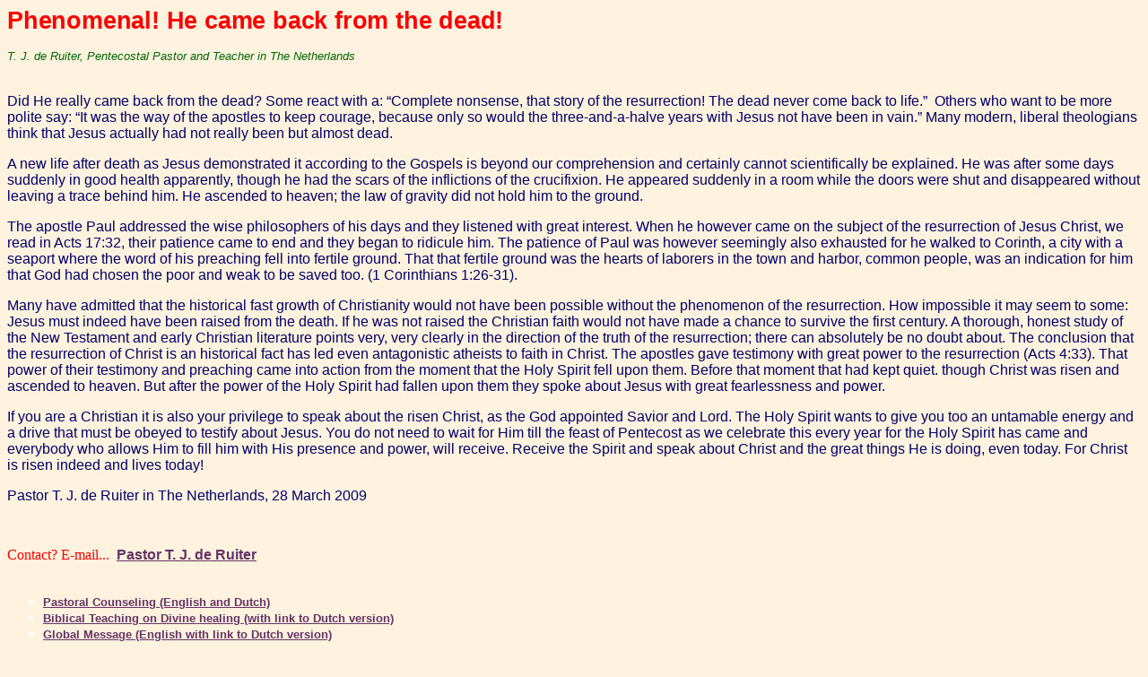

--- FILE ---
content_type: text/html
request_url: http://tjderuiter.nl/Global/phenomenal.html
body_size: 3056
content:
<!DOCTYPE html PUBLIC "-//w3c//dtd html 4.0 transitional//en">
<html>
<head>
  <meta http-equiv="Content-Type"
 content="text/html; charset=iso-8859-1">
  <meta name="resource-type" content="document">
  <meta name="description" content="Kingdom of God">
  <meta name="keywords" content="He came back from the dead">
  <meta name="distribution"
 content="Phenomenal: He came back from the dead">
  <meta name="copyright" content="T. J. de Ruiter">
  <meta name="author" content="T. J. de Ruiter">
  <meta name="rating" content="General">
  <meta name="GENERATOR"
 content="Mozilla/4.8 [en] (Windows NT 5.0; U) [Netscape]">
  <title>Phenomenal! He came back from the dead!(GM)</title>
</head>
<body alink="#33ff33" bgcolor="#fff2df" link="#663366" text="#ffffff"
 vlink="#cc33cc">
<p style="color: rgb(0, 0, 102); font-family: Arial;"></p>
<font size="+3"><span
 style="font-size: 20pt; letter-spacing: -0.15pt; font-family: Arial; color: rgb(255, 0, 0); font-weight: bold;"
 lang="EN-US">Phenomenal! He came back from the dead!</span></font><!--[if supportFields]><span
style='font-size:20.0pt;letter-spacing:-.15pt'><span style='mso-element:field-begin'></span></span><span
lang=EN-US style='font-size:20.0pt;letter-spacing:-.15pt;mso-ansi-language:
EN-US'>PRIVATE </span><![endif]--><!--[if supportFields]><span
style='font-size:20.0pt;letter-spacing:-.15pt'><span style='mso-element:field-end'></span></span><![endif]--><span
 style="font-size: 20pt; letter-spacing: -0.15pt;" lang="EN-US"><o:p></o:p></span>
<p class="MsoNormal" style="color: rgb(0, 0, 102); font-family: Arial;"><span
 style="letter-spacing: -0.15pt;" lang="EN-US"><o:p></o:p></span><i><font
 style="color: rgb(0, 102, 0);" size="-1">T.
J. de Ruiter, Pentecostal Pastor and Teacher in The Netherlands</font><br>
<br>
</i></p>
<p style="color: rgb(0, 0, 102); font-family: Arial;" class="MsoNormal"><span
 style="" lang="EN-US">Did He
really came back from the dead? Some react with a: &#8220;Complete nonsense,
that
story of the resurrection! The dead never come back to life.&#8221;<span
 style="">&nbsp; </span>Others who want to be more polite say: &#8220;It
was the way of the apostles to keep courage, because only so would the
three-and-a-halve years with Jesus not have been in vain.&#8221; Many modern,
liberal
theologians think that Jesus actually had not really been but almost
dead.</span></p>
<p style="color: rgb(0, 0, 102); font-family: Arial;" class="MsoNormal"><span
 style="" lang="EN-US">A new life
after death as Jesus demonstrated it according to the Gospels is beyond
our
comprehension and certainly cannot scientifically be explained. He was
after
some days suddenly in good health apparently, though he had the scars
of the
inflictions of the crucifixion. He appeared suddenly in a room while
the doors
were shut and disappeared without leaving a trace behind him. He
ascended to heaven;
the law of gravity did not hold him to the ground. <o:p></o:p></span></p>
<p style="color: rgb(0, 0, 102); font-family: Arial;" class="MsoNormal"><span
 style="" lang="EN-US">The apostle
Paul addressed the wise philosophers of his days and they listened with
great
interest. When he however came on the subject of the resurrection of
Jesus
Christ, we read in Acts 17:32, their patience came to end and they
began to
ridicule him. The patience of Paul was however seemingly also exhausted
for he
walked to Corinth, a city with a seaport where the word of his
preaching fell
into fertile ground. That that fertile ground was the hearts of
laborers in the
town and harbor, common people, was an indication for him that God had
chosen
the poor and weak to be saved too. (1 Corinthians 1:26-31).<o:p></o:p></span></p>
<p style="color: rgb(0, 0, 102); font-family: Arial;" class="MsoNormal"><span
 style="" lang="EN-US">Many have
admitted that the historical fast growth of Christianity would not have
been
possible without the phenomenon of the resurrection. How impossible it
may seem
to some: Jesus must indeed have been raised from the death. If he was
not raised
the Christian faith would not have made a chance to survive the first
century.
A thorough, honest study of the New Testament and early Christian
literature
points very, very clearly in the direction of the truth of the
resurrection;
there can absolutely be no doubt about. The conclusion that the
resurrection of
Christ is an historical fact has led even antagonistic atheists to
faith in
Christ. The apostles gave testimony with great power to the
resurrection (Acts
4:33). That power of their testimony and preaching came into action
from the
moment that the Holy Spirit fell upon them. Before that moment that had
kept quiet.
though Christ was risen and ascended to heaven. But after the power of
the Holy
Spirit had fallen upon them they spoke about Jesus with great
fearlessness and
power. <o:p></o:p></span></p>
<p style="color: rgb(0, 0, 102); font-family: Arial;" class="MsoNormal"><span
 style="" lang="EN-US">If you are
a Christian it is also your privilege to speak about the risen Christ,
as the
God appointed Savior and Lord. The Holy Spirit wants to give you too an
untamable energy and a drive that must be obeyed to testify about
Jesus. You do
not need to wait for Him till the feast of Pentecost as we celebrate
this every
year for the Holy Spirit has came and everybody who allows Him to fill
him with
His presence and power, will receive. Receive the Spirit and speak
about Christ
and the great things He is doing, even today. For Christ is risen
indeed and
lives today!<span style="">&nbsp;&nbsp;&nbsp; </span><o:p></o:p></span></p>
<p style="color: rgb(0, 0, 102); font-family: Arial;" class="MsoNormal"><span
 style="" lang="EN-US">Pastor T.
J. de Ruiter in The Netherlands, 28 March 2009<o:p></o:p></span></p>
<p style="color: rgb(0, 0, 102); font-family: Arial;" class="MsoNormal"><span
 style="font-size: 11pt;" lang="EN-US"><o:p>&nbsp;</o:p></span></p>
<p></p>
<font face="Comic Sans MS"><font color="#000066"></font></font>
<p></p>
<p><font face="Comic Sans MS"><font color="#ff0000">Contact?
E-mail...&nbsp;</font><font color="#000066"> </font></font><b><font
 face="Arial,Helvetica"><font color="#000066"><a
 href="mailto:info.tjderuiter@telfort.nl?subject=%20Phenomenal%21%20He%20came%20back%20from%20the%20dead%20%28GM%29">Pastor
T. J. de Ruiter</a></font></font></b>
<br>
&nbsp;
</p>
<ul>
  <li> <b><font face="Arial,Helvetica"><font color="#ff0000"><font
 size="-1"><a href="../pastormp.htm">Pastoral
Counseling (English and Dutch)</a></font></font></font></b></li>
  <li> <b><font face="Arial,Helvetica"><font color="#ff0000"><font
 size="-1"><a href="../healing01.htm">Biblical
Teaching on Divine healing (with link to Dutch version)</a></font></font></font></b></li>
  <li> <b><font face="Arial,Helvetica"><font color="#ff0000"><font
 size="-1"><a href="http://www.tjderuiter.nl/globm-e.htm">Global
Message (English with link to Dutch version)</a></font></font></font></b></li>
  <li> <b><font face="Arial,Helvetica"><font color="#ff0000"><font
 size="-1"><a href="../sermon-e.htm">Sermons
/ preken) of T. J. de Ruiter</a></font></font></font></b></li>
  <li> <b><font face="Arial,Helvetica"><font color="#ff0000"><font
 size="-1"><a href="../dttindp.htm">Index
1 Articles, studies and teachings / Artikelen, studies, onderwijzingen</a></font></font></font></b></li>
  <li> <b><font face="Arial,Helvetica"><font color="#ff0000"><font
 size="-1"><a href="../theoindp.htm">Index
2 Articles, studies and teachings / Artikelen, studies, onderwijzingen</a></font></font></font></b></li>
  <li> <b><font face="Arial,Helvetica"><font color="#ff0000"><font
 size="-1"><a href="../sb.htm">Index
3 Articles, studies and teachings / Artikelen, studies, onderwijzingen</a></font></font></font></b></li>
  <li> <b><font face="Arial,Helvetica"><font color="#ff0000"><font
 size="-1"><a href="../index.html">Home
(Dutch/Nederlands) 'Inspiratie &amp; Inzicht'</a></font></font></font></b></li>
</ul>
<center>
<address><font face="Arial,Helvetica"><font color="#990000"><font
 size="-1">~~~~~~~~</font></font></font></address>
</center>
<center>
<address><font face="Arial,Helvetica"><font color="#990000"><font
 size="-1">Site 'Inspiration &amp; Insight' Dir. GM / since
22 October 2006 / page published 29 March 2009, edited 3 September 2011
/ Pastor T. J.
de Ruiter / The Netherlands</font></font></font></address>
</center>
</body>
</html>
